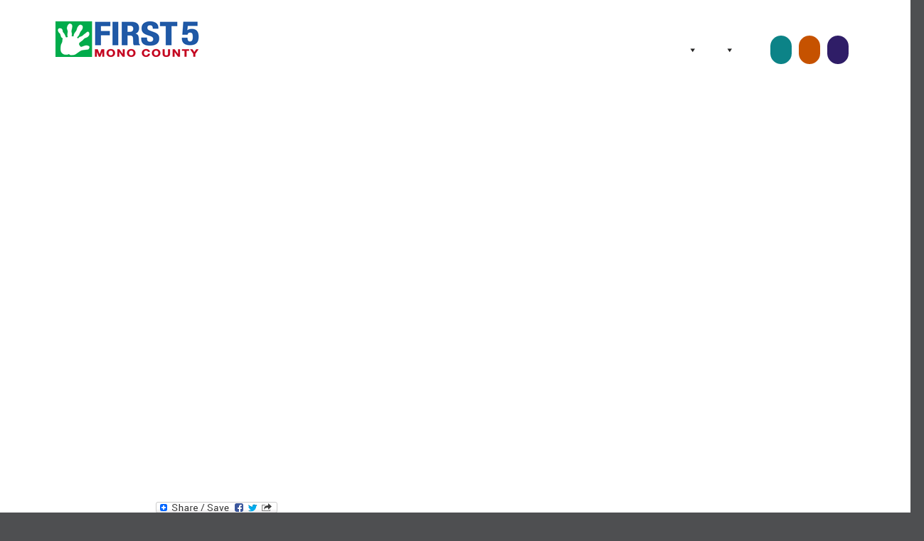

--- FILE ---
content_type: text/html; charset=UTF-8
request_url: https://www.first5mono.org/2014/09/new-crowley-peapod/
body_size: 61545
content:
<!doctype html>
<html lang="en-US">
<head>
	<meta charset="UTF-8">
<script type="text/javascript">
/* <![CDATA[ */
var gform;gform||(document.addEventListener("gform_main_scripts_loaded",function(){gform.scriptsLoaded=!0}),document.addEventListener("gform/theme/scripts_loaded",function(){gform.themeScriptsLoaded=!0}),window.addEventListener("DOMContentLoaded",function(){gform.domLoaded=!0}),gform={domLoaded:!1,scriptsLoaded:!1,themeScriptsLoaded:!1,isFormEditor:()=>"function"==typeof InitializeEditor,callIfLoaded:function(o){return!(!gform.domLoaded||!gform.scriptsLoaded||!gform.themeScriptsLoaded&&!gform.isFormEditor()||(gform.isFormEditor()&&console.warn("The use of gform.initializeOnLoaded() is deprecated in the form editor context and will be removed in Gravity Forms 3.1."),o(),0))},initializeOnLoaded:function(o){gform.callIfLoaded(o)||(document.addEventListener("gform_main_scripts_loaded",()=>{gform.scriptsLoaded=!0,gform.callIfLoaded(o)}),document.addEventListener("gform/theme/scripts_loaded",()=>{gform.themeScriptsLoaded=!0,gform.callIfLoaded(o)}),window.addEventListener("DOMContentLoaded",()=>{gform.domLoaded=!0,gform.callIfLoaded(o)}))},hooks:{action:{},filter:{}},addAction:function(o,r,e,t){gform.addHook("action",o,r,e,t)},addFilter:function(o,r,e,t){gform.addHook("filter",o,r,e,t)},doAction:function(o){gform.doHook("action",o,arguments)},applyFilters:function(o){return gform.doHook("filter",o,arguments)},removeAction:function(o,r){gform.removeHook("action",o,r)},removeFilter:function(o,r,e){gform.removeHook("filter",o,r,e)},addHook:function(o,r,e,t,n){null==gform.hooks[o][r]&&(gform.hooks[o][r]=[]);var d=gform.hooks[o][r];null==n&&(n=r+"_"+d.length),gform.hooks[o][r].push({tag:n,callable:e,priority:t=null==t?10:t})},doHook:function(r,o,e){var t;if(e=Array.prototype.slice.call(e,1),null!=gform.hooks[r][o]&&((o=gform.hooks[r][o]).sort(function(o,r){return o.priority-r.priority}),o.forEach(function(o){"function"!=typeof(t=o.callable)&&(t=window[t]),"action"==r?t.apply(null,e):e[0]=t.apply(null,e)})),"filter"==r)return e[0]},removeHook:function(o,r,t,n){var e;null!=gform.hooks[o][r]&&(e=(e=gform.hooks[o][r]).filter(function(o,r,e){return!!(null!=n&&n!=o.tag||null!=t&&t!=o.priority)}),gform.hooks[o][r]=e)}});
/* ]]> */
</script>

	<meta name="viewport" content="width=device-width, initial-scale=1">
	<link rel="shortcut icon" href="https://www.first5mono.org/favicon.ico">
	<link rel="profile" href="https://gmpg.org/xfn/11">

	<title>New Crowley Peapod &#8211; Mono County Kids</title>
<meta name='robots' content='max-image-preview:large' />
	<style>img:is([sizes="auto" i], [sizes^="auto," i]) { contain-intrinsic-size: 3000px 1500px }</style>
			<script>
			window.HTGA4 = {"debug":false,"cookie_notice_enabled":null,"cookie_notice_cookie_key":"htga4_","cookie_notice_duration_type":null,"cookie_notice_duration_value":null,"cookie_notice_overlay_enabled":null,"should_auto_consent":true,"one_year_seconds":31536000};
		</script>
		
            <script data-no-defer="1" data-ezscrex="false" data-cfasync="false" data-pagespeed-no-defer data-cookieconsent="ignore">
                var ctPublicFunctions = {"_ajax_nonce":"d39ec437a4","_rest_nonce":"de44a88a3e","_ajax_url":"\/wp-admin\/admin-ajax.php","_rest_url":"https:\/\/www.first5mono.org\/wp-json\/","data__cookies_type":"native","data__ajax_type":"admin_ajax","data__bot_detector_enabled":"0","data__frontend_data_log_enabled":1,"cookiePrefix":"","wprocket_detected":false,"host_url":"www.first5mono.org","text__ee_click_to_select":"Click to select the whole data","text__ee_original_email":"The complete one is","text__ee_got_it":"Got it","text__ee_blocked":"Blocked","text__ee_cannot_connect":"Cannot connect","text__ee_cannot_decode":"Can not decode email. Unknown reason","text__ee_email_decoder":"CleanTalk email decoder","text__ee_wait_for_decoding":"The magic is on the way!","text__ee_decoding_process":"Please wait a few seconds while we decode the contact data."}
            </script>
        
            <script data-no-defer="1" data-ezscrex="false" data-cfasync="false" data-pagespeed-no-defer data-cookieconsent="ignore">
                var ctPublic = {"_ajax_nonce":"d39ec437a4","settings__forms__check_internal":"0","settings__forms__check_external":"0","settings__forms__force_protection":"0","settings__forms__search_test":"1","settings__forms__wc_add_to_cart":"0","settings__data__bot_detector_enabled":"0","settings__sfw__anti_crawler":0,"blog_home":"https:\/\/www.first5mono.org\/","pixel__setting":"0","pixel__enabled":false,"pixel__url":null,"data__email_check_before_post":"1","data__email_check_exist_post":"0","data__cookies_type":"native","data__key_is_ok":true,"data__visible_fields_required":true,"wl_brandname":"Anti-Spam by CleanTalk","wl_brandname_short":"CleanTalk","ct_checkjs_key":1489413150,"emailEncoderPassKey":"0f54ca771594e134e48724c61803abe8","bot_detector_forms_excluded":"W10=","advancedCacheExists":false,"varnishCacheExists":false,"wc_ajax_add_to_cart":false}
            </script>
        <link rel='dns-prefetch' href='//static.addtoany.com' />
<link rel='dns-prefetch' href='//use.typekit.net' />
<link rel="alternate" type="application/rss+xml" title="Mono County Kids &raquo; Feed" href="https://www.first5mono.org/feed/" />
<link rel="alternate" type="application/rss+xml" title="Mono County Kids &raquo; Comments Feed" href="https://www.first5mono.org/comments/feed/" />
<link rel="alternate" type="application/rss+xml" title="Mono County Kids &raquo; New Crowley Peapod Comments Feed" href="https://www.first5mono.org/2014/09/new-crowley-peapod/feed/" />
<script type="text/javascript">
/* <![CDATA[ */
window._wpemojiSettings = {"baseUrl":"https:\/\/s.w.org\/images\/core\/emoji\/16.0.1\/72x72\/","ext":".png","svgUrl":"https:\/\/s.w.org\/images\/core\/emoji\/16.0.1\/svg\/","svgExt":".svg","source":{"concatemoji":"https:\/\/www.first5mono.org\/wp-includes\/js\/wp-emoji-release.min.js?ver=6.8.3"}};
/*! This file is auto-generated */
!function(s,n){var o,i,e;function c(e){try{var t={supportTests:e,timestamp:(new Date).valueOf()};sessionStorage.setItem(o,JSON.stringify(t))}catch(e){}}function p(e,t,n){e.clearRect(0,0,e.canvas.width,e.canvas.height),e.fillText(t,0,0);var t=new Uint32Array(e.getImageData(0,0,e.canvas.width,e.canvas.height).data),a=(e.clearRect(0,0,e.canvas.width,e.canvas.height),e.fillText(n,0,0),new Uint32Array(e.getImageData(0,0,e.canvas.width,e.canvas.height).data));return t.every(function(e,t){return e===a[t]})}function u(e,t){e.clearRect(0,0,e.canvas.width,e.canvas.height),e.fillText(t,0,0);for(var n=e.getImageData(16,16,1,1),a=0;a<n.data.length;a++)if(0!==n.data[a])return!1;return!0}function f(e,t,n,a){switch(t){case"flag":return n(e,"\ud83c\udff3\ufe0f\u200d\u26a7\ufe0f","\ud83c\udff3\ufe0f\u200b\u26a7\ufe0f")?!1:!n(e,"\ud83c\udde8\ud83c\uddf6","\ud83c\udde8\u200b\ud83c\uddf6")&&!n(e,"\ud83c\udff4\udb40\udc67\udb40\udc62\udb40\udc65\udb40\udc6e\udb40\udc67\udb40\udc7f","\ud83c\udff4\u200b\udb40\udc67\u200b\udb40\udc62\u200b\udb40\udc65\u200b\udb40\udc6e\u200b\udb40\udc67\u200b\udb40\udc7f");case"emoji":return!a(e,"\ud83e\udedf")}return!1}function g(e,t,n,a){var r="undefined"!=typeof WorkerGlobalScope&&self instanceof WorkerGlobalScope?new OffscreenCanvas(300,150):s.createElement("canvas"),o=r.getContext("2d",{willReadFrequently:!0}),i=(o.textBaseline="top",o.font="600 32px Arial",{});return e.forEach(function(e){i[e]=t(o,e,n,a)}),i}function t(e){var t=s.createElement("script");t.src=e,t.defer=!0,s.head.appendChild(t)}"undefined"!=typeof Promise&&(o="wpEmojiSettingsSupports",i=["flag","emoji"],n.supports={everything:!0,everythingExceptFlag:!0},e=new Promise(function(e){s.addEventListener("DOMContentLoaded",e,{once:!0})}),new Promise(function(t){var n=function(){try{var e=JSON.parse(sessionStorage.getItem(o));if("object"==typeof e&&"number"==typeof e.timestamp&&(new Date).valueOf()<e.timestamp+604800&&"object"==typeof e.supportTests)return e.supportTests}catch(e){}return null}();if(!n){if("undefined"!=typeof Worker&&"undefined"!=typeof OffscreenCanvas&&"undefined"!=typeof URL&&URL.createObjectURL&&"undefined"!=typeof Blob)try{var e="postMessage("+g.toString()+"("+[JSON.stringify(i),f.toString(),p.toString(),u.toString()].join(",")+"));",a=new Blob([e],{type:"text/javascript"}),r=new Worker(URL.createObjectURL(a),{name:"wpTestEmojiSupports"});return void(r.onmessage=function(e){c(n=e.data),r.terminate(),t(n)})}catch(e){}c(n=g(i,f,p,u))}t(n)}).then(function(e){for(var t in e)n.supports[t]=e[t],n.supports.everything=n.supports.everything&&n.supports[t],"flag"!==t&&(n.supports.everythingExceptFlag=n.supports.everythingExceptFlag&&n.supports[t]);n.supports.everythingExceptFlag=n.supports.everythingExceptFlag&&!n.supports.flag,n.DOMReady=!1,n.readyCallback=function(){n.DOMReady=!0}}).then(function(){return e}).then(function(){var e;n.supports.everything||(n.readyCallback(),(e=n.source||{}).concatemoji?t(e.concatemoji):e.wpemoji&&e.twemoji&&(t(e.twemoji),t(e.wpemoji)))}))}((window,document),window._wpemojiSettings);
/* ]]> */
</script>
<style id='wp-emoji-styles-inline-css' type='text/css'>

	img.wp-smiley, img.emoji {
		display: inline !important;
		border: none !important;
		box-shadow: none !important;
		height: 1em !important;
		width: 1em !important;
		margin: 0 0.07em !important;
		vertical-align: -0.1em !important;
		background: none !important;
		padding: 0 !important;
	}
</style>
<link rel='stylesheet' id='wp-block-library-css' href='https://www.first5mono.org/wp-includes/css/dist/block-library/style.min.css?ver=6.8.3' type='text/css' media='all' />
<style id='classic-theme-styles-inline-css' type='text/css'>
/*! This file is auto-generated */
.wp-block-button__link{color:#fff;background-color:#32373c;border-radius:9999px;box-shadow:none;text-decoration:none;padding:calc(.667em + 2px) calc(1.333em + 2px);font-size:1.125em}.wp-block-file__button{background:#32373c;color:#fff;text-decoration:none}
</style>
<link rel='stylesheet' id='fontawesome-free-css' href='https://www.first5mono.org/wp-content/plugins/getwid/vendors/fontawesome-free/css/all.min.css?ver=5.5.0' type='text/css' media='all' />
<link rel='stylesheet' id='slick-css' href='https://www.first5mono.org/wp-content/plugins/getwid/vendors/slick/slick/slick.min.css?ver=1.9.0' type='text/css' media='all' />
<link rel='stylesheet' id='slick-theme-css' href='https://www.first5mono.org/wp-content/plugins/getwid/vendors/slick/slick/slick-theme.min.css?ver=1.9.0' type='text/css' media='all' />
<link rel='stylesheet' id='mp-fancybox-css' href='https://www.first5mono.org/wp-content/plugins/getwid/vendors/mp-fancybox/jquery.fancybox.min.css?ver=3.5.7-mp.1' type='text/css' media='all' />
<link rel='stylesheet' id='getwid-blocks-css' href='https://www.first5mono.org/wp-content/plugins/getwid/assets/css/blocks.style.css?ver=2.1.3' type='text/css' media='all' />
<style id='getwid-blocks-inline-css' type='text/css'>
.wp-block-getwid-section .wp-block-getwid-section__wrapper .wp-block-getwid-section__inner-wrapper{max-width: 640px;}
</style>
<style id='global-styles-inline-css' type='text/css'>
:root{--wp--preset--aspect-ratio--square: 1;--wp--preset--aspect-ratio--4-3: 4/3;--wp--preset--aspect-ratio--3-4: 3/4;--wp--preset--aspect-ratio--3-2: 3/2;--wp--preset--aspect-ratio--2-3: 2/3;--wp--preset--aspect-ratio--16-9: 16/9;--wp--preset--aspect-ratio--9-16: 9/16;--wp--preset--color--black: #000000;--wp--preset--color--cyan-bluish-gray: #abb8c3;--wp--preset--color--white: #ffffff;--wp--preset--color--pale-pink: #f78da7;--wp--preset--color--vivid-red: #cf2e2e;--wp--preset--color--luminous-vivid-orange: #ff6900;--wp--preset--color--luminous-vivid-amber: #fcb900;--wp--preset--color--light-green-cyan: #7bdcb5;--wp--preset--color--vivid-green-cyan: #00d084;--wp--preset--color--pale-cyan-blue: #8ed1fc;--wp--preset--color--vivid-cyan-blue: #0693e3;--wp--preset--color--vivid-purple: #9b51e0;--wp--preset--color--mono-teal: #0A676A;--wp--preset--color--mono-orange: #c65200;--wp--preset--color--mono-purple: #2F1D67;--wp--preset--color--mono-red: #CB1738;--wp--preset--color--mono-blue: #1b4697;--wp--preset--gradient--vivid-cyan-blue-to-vivid-purple: linear-gradient(135deg,rgba(6,147,227,1) 0%,rgb(155,81,224) 100%);--wp--preset--gradient--light-green-cyan-to-vivid-green-cyan: linear-gradient(135deg,rgb(122,220,180) 0%,rgb(0,208,130) 100%);--wp--preset--gradient--luminous-vivid-amber-to-luminous-vivid-orange: linear-gradient(135deg,rgba(252,185,0,1) 0%,rgba(255,105,0,1) 100%);--wp--preset--gradient--luminous-vivid-orange-to-vivid-red: linear-gradient(135deg,rgba(255,105,0,1) 0%,rgb(207,46,46) 100%);--wp--preset--gradient--very-light-gray-to-cyan-bluish-gray: linear-gradient(135deg,rgb(238,238,238) 0%,rgb(169,184,195) 100%);--wp--preset--gradient--cool-to-warm-spectrum: linear-gradient(135deg,rgb(74,234,220) 0%,rgb(151,120,209) 20%,rgb(207,42,186) 40%,rgb(238,44,130) 60%,rgb(251,105,98) 80%,rgb(254,248,76) 100%);--wp--preset--gradient--blush-light-purple: linear-gradient(135deg,rgb(255,206,236) 0%,rgb(152,150,240) 100%);--wp--preset--gradient--blush-bordeaux: linear-gradient(135deg,rgb(254,205,165) 0%,rgb(254,45,45) 50%,rgb(107,0,62) 100%);--wp--preset--gradient--luminous-dusk: linear-gradient(135deg,rgb(255,203,112) 0%,rgb(199,81,192) 50%,rgb(65,88,208) 100%);--wp--preset--gradient--pale-ocean: linear-gradient(135deg,rgb(255,245,203) 0%,rgb(182,227,212) 50%,rgb(51,167,181) 100%);--wp--preset--gradient--electric-grass: linear-gradient(135deg,rgb(202,248,128) 0%,rgb(113,206,126) 100%);--wp--preset--gradient--midnight: linear-gradient(135deg,rgb(2,3,129) 0%,rgb(40,116,252) 100%);--wp--preset--font-size--small: 13px;--wp--preset--font-size--medium: 20px;--wp--preset--font-size--large: 36px;--wp--preset--font-size--x-large: 42px;--wp--preset--spacing--20: 0.44rem;--wp--preset--spacing--30: 0.67rem;--wp--preset--spacing--40: 1rem;--wp--preset--spacing--50: 1.5rem;--wp--preset--spacing--60: 2.25rem;--wp--preset--spacing--70: 3.38rem;--wp--preset--spacing--80: 5.06rem;--wp--preset--shadow--natural: 6px 6px 9px rgba(0, 0, 0, 0.2);--wp--preset--shadow--deep: 12px 12px 50px rgba(0, 0, 0, 0.4);--wp--preset--shadow--sharp: 6px 6px 0px rgba(0, 0, 0, 0.2);--wp--preset--shadow--outlined: 6px 6px 0px -3px rgba(255, 255, 255, 1), 6px 6px rgba(0, 0, 0, 1);--wp--preset--shadow--crisp: 6px 6px 0px rgba(0, 0, 0, 1);}:where(.is-layout-flex){gap: 0.5em;}:where(.is-layout-grid){gap: 0.5em;}body .is-layout-flex{display: flex;}.is-layout-flex{flex-wrap: wrap;align-items: center;}.is-layout-flex > :is(*, div){margin: 0;}body .is-layout-grid{display: grid;}.is-layout-grid > :is(*, div){margin: 0;}:where(.wp-block-columns.is-layout-flex){gap: 2em;}:where(.wp-block-columns.is-layout-grid){gap: 2em;}:where(.wp-block-post-template.is-layout-flex){gap: 1.25em;}:where(.wp-block-post-template.is-layout-grid){gap: 1.25em;}.has-black-color{color: var(--wp--preset--color--black) !important;}.has-cyan-bluish-gray-color{color: var(--wp--preset--color--cyan-bluish-gray) !important;}.has-white-color{color: var(--wp--preset--color--white) !important;}.has-pale-pink-color{color: var(--wp--preset--color--pale-pink) !important;}.has-vivid-red-color{color: var(--wp--preset--color--vivid-red) !important;}.has-luminous-vivid-orange-color{color: var(--wp--preset--color--luminous-vivid-orange) !important;}.has-luminous-vivid-amber-color{color: var(--wp--preset--color--luminous-vivid-amber) !important;}.has-light-green-cyan-color{color: var(--wp--preset--color--light-green-cyan) !important;}.has-vivid-green-cyan-color{color: var(--wp--preset--color--vivid-green-cyan) !important;}.has-pale-cyan-blue-color{color: var(--wp--preset--color--pale-cyan-blue) !important;}.has-vivid-cyan-blue-color{color: var(--wp--preset--color--vivid-cyan-blue) !important;}.has-vivid-purple-color{color: var(--wp--preset--color--vivid-purple) !important;}.has-black-background-color{background-color: var(--wp--preset--color--black) !important;}.has-cyan-bluish-gray-background-color{background-color: var(--wp--preset--color--cyan-bluish-gray) !important;}.has-white-background-color{background-color: var(--wp--preset--color--white) !important;}.has-pale-pink-background-color{background-color: var(--wp--preset--color--pale-pink) !important;}.has-vivid-red-background-color{background-color: var(--wp--preset--color--vivid-red) !important;}.has-luminous-vivid-orange-background-color{background-color: var(--wp--preset--color--luminous-vivid-orange) !important;}.has-luminous-vivid-amber-background-color{background-color: var(--wp--preset--color--luminous-vivid-amber) !important;}.has-light-green-cyan-background-color{background-color: var(--wp--preset--color--light-green-cyan) !important;}.has-vivid-green-cyan-background-color{background-color: var(--wp--preset--color--vivid-green-cyan) !important;}.has-pale-cyan-blue-background-color{background-color: var(--wp--preset--color--pale-cyan-blue) !important;}.has-vivid-cyan-blue-background-color{background-color: var(--wp--preset--color--vivid-cyan-blue) !important;}.has-vivid-purple-background-color{background-color: var(--wp--preset--color--vivid-purple) !important;}.has-black-border-color{border-color: var(--wp--preset--color--black) !important;}.has-cyan-bluish-gray-border-color{border-color: var(--wp--preset--color--cyan-bluish-gray) !important;}.has-white-border-color{border-color: var(--wp--preset--color--white) !important;}.has-pale-pink-border-color{border-color: var(--wp--preset--color--pale-pink) !important;}.has-vivid-red-border-color{border-color: var(--wp--preset--color--vivid-red) !important;}.has-luminous-vivid-orange-border-color{border-color: var(--wp--preset--color--luminous-vivid-orange) !important;}.has-luminous-vivid-amber-border-color{border-color: var(--wp--preset--color--luminous-vivid-amber) !important;}.has-light-green-cyan-border-color{border-color: var(--wp--preset--color--light-green-cyan) !important;}.has-vivid-green-cyan-border-color{border-color: var(--wp--preset--color--vivid-green-cyan) !important;}.has-pale-cyan-blue-border-color{border-color: var(--wp--preset--color--pale-cyan-blue) !important;}.has-vivid-cyan-blue-border-color{border-color: var(--wp--preset--color--vivid-cyan-blue) !important;}.has-vivid-purple-border-color{border-color: var(--wp--preset--color--vivid-purple) !important;}.has-vivid-cyan-blue-to-vivid-purple-gradient-background{background: var(--wp--preset--gradient--vivid-cyan-blue-to-vivid-purple) !important;}.has-light-green-cyan-to-vivid-green-cyan-gradient-background{background: var(--wp--preset--gradient--light-green-cyan-to-vivid-green-cyan) !important;}.has-luminous-vivid-amber-to-luminous-vivid-orange-gradient-background{background: var(--wp--preset--gradient--luminous-vivid-amber-to-luminous-vivid-orange) !important;}.has-luminous-vivid-orange-to-vivid-red-gradient-background{background: var(--wp--preset--gradient--luminous-vivid-orange-to-vivid-red) !important;}.has-very-light-gray-to-cyan-bluish-gray-gradient-background{background: var(--wp--preset--gradient--very-light-gray-to-cyan-bluish-gray) !important;}.has-cool-to-warm-spectrum-gradient-background{background: var(--wp--preset--gradient--cool-to-warm-spectrum) !important;}.has-blush-light-purple-gradient-background{background: var(--wp--preset--gradient--blush-light-purple) !important;}.has-blush-bordeaux-gradient-background{background: var(--wp--preset--gradient--blush-bordeaux) !important;}.has-luminous-dusk-gradient-background{background: var(--wp--preset--gradient--luminous-dusk) !important;}.has-pale-ocean-gradient-background{background: var(--wp--preset--gradient--pale-ocean) !important;}.has-electric-grass-gradient-background{background: var(--wp--preset--gradient--electric-grass) !important;}.has-midnight-gradient-background{background: var(--wp--preset--gradient--midnight) !important;}.has-small-font-size{font-size: var(--wp--preset--font-size--small) !important;}.has-medium-font-size{font-size: var(--wp--preset--font-size--medium) !important;}.has-large-font-size{font-size: var(--wp--preset--font-size--large) !important;}.has-x-large-font-size{font-size: var(--wp--preset--font-size--x-large) !important;}
:where(.wp-block-post-template.is-layout-flex){gap: 1.25em;}:where(.wp-block-post-template.is-layout-grid){gap: 1.25em;}
:where(.wp-block-columns.is-layout-flex){gap: 2em;}:where(.wp-block-columns.is-layout-grid){gap: 2em;}
:root :where(.wp-block-pullquote){font-size: 1.5em;line-height: 1.6;}
</style>
<link rel='stylesheet' id='cleantalk-public-css-css' href='https://www.first5mono.org/wp-content/plugins/cleantalk-spam-protect/css/cleantalk-public.min.css?ver=6.71_1769087088' type='text/css' media='all' />
<link rel='stylesheet' id='cleantalk-email-decoder-css-css' href='https://www.first5mono.org/wp-content/plugins/cleantalk-spam-protect/css/cleantalk-email-decoder.min.css?ver=6.71_1769087088' type='text/css' media='all' />
<link rel='stylesheet' id='megamenu-css' href='https://www.first5mono.org/wp-content/uploads/maxmegamenu/style.css?ver=761bb6' type='text/css' media='all' />
<link rel='stylesheet' id='dashicons-css' href='https://www.first5mono.org/wp-includes/css/dashicons.min.css?ver=6.8.3' type='text/css' media='all' />
<link rel='stylesheet' id='wsdg-responsive-style-css' href='https://www.first5mono.org/wp-content/themes/wsdg_responsive/style.css?ver=1743705498' type='text/css' media='all' />
<link rel='stylesheet' id='wsdg_reponsive_fonts-css' href='https://use.typekit.net/ziw1msu.css?ver=6.8.3' type='text/css' media='all' />
<link rel='stylesheet' id='addtoany-css' href='https://www.first5mono.org/wp-content/plugins/add-to-any/addtoany.min.css?ver=1.16' type='text/css' media='all' />
<script type="text/javascript" src="https://www.first5mono.org/wp-includes/js/jquery/jquery.min.js?ver=3.7.1" id="jquery-core-js"></script>
<script type="text/javascript" src="https://www.first5mono.org/wp-includes/js/jquery/jquery-migrate.min.js?ver=3.4.1" id="jquery-migrate-js"></script>
<script type="text/javascript" id="addtoany-core-js-before">
/* <![CDATA[ */
window.a2a_config=window.a2a_config||{};a2a_config.callbacks=[];a2a_config.overlays=[];a2a_config.templates={};
/* ]]> */
</script>
<script type="text/javascript" defer src="https://static.addtoany.com/menu/page.js" id="addtoany-core-js"></script>
<script type="text/javascript" defer src="https://www.first5mono.org/wp-content/plugins/add-to-any/addtoany.min.js?ver=1.1" id="addtoany-jquery-js"></script>
<script type="text/javascript" src="https://www.first5mono.org/wp-content/plugins/cleantalk-spam-protect/js/apbct-public-bundle_gathering.min.js?ver=6.71_1769087088" id="apbct-public-bundle_gathering.min-js-js"></script>
<link rel="https://api.w.org/" href="https://www.first5mono.org/wp-json/" /><link rel="alternate" title="JSON" type="application/json" href="https://www.first5mono.org/wp-json/wp/v2/posts/4864" /><link rel="EditURI" type="application/rsd+xml" title="RSD" href="https://www.first5mono.org/xmlrpc.php?rsd" />
<meta name="generator" content="WordPress 6.8.3" />
<link rel="canonical" href="https://www.first5mono.org/2014/09/new-crowley-peapod/" />
<link rel='shortlink' href='https://www.first5mono.org/?p=4864' />
<link rel="alternate" title="oEmbed (JSON)" type="application/json+oembed" href="https://www.first5mono.org/wp-json/oembed/1.0/embed?url=https%3A%2F%2Fwww.first5mono.org%2F2014%2F09%2Fnew-crowley-peapod%2F" />
<link rel="alternate" title="oEmbed (XML)" type="text/xml+oembed" href="https://www.first5mono.org/wp-json/oembed/1.0/embed?url=https%3A%2F%2Fwww.first5mono.org%2F2014%2F09%2Fnew-crowley-peapod%2F&#038;format=xml" />
		<!-- Global site tag (gtag.js) - added by HT Easy Ga4 -->
		<script>
			window.dataLayer = window.dataLayer || [];
			function gtag() { dataLayer.push(arguments); }

			// Default: deny all tracking
			gtag('consent', 'default', {
				'ad_storage': 'denied',
				'analytics_storage': 'denied',
				'ad_user_data': 'denied',
				'ad_personalization': 'denied'
			});

			// Load gtag script early; update permissions after consent
			(function() {
				const script = document.createElement('script');
				script.async = true;
				script.src = `https://www.googletagmanager.com/gtag/js?id=G-CB2XCZ7C0N`;
				document.head.appendChild(script);
			})();

			gtag('js', new Date());
			gtag('config', 'G-CB2XCZ7C0N');
		</script>
	<link rel="pingback" href="https://www.first5mono.org/xmlrpc.php"><style type="text/css">/** Mega Menu CSS: fs **/</style>
</head>

<body class="wp-singular post-template-default single single-post postid-4864 single-format-standard wp-custom-logo wp-embed-responsive wp-theme-wsdg_responsive mega-menu-menu-1 no-sidebar">
	
<div id="page" class="site">
	
	<header id="masthead">
		
		<a class="skip-link screen-reader-text" href="#content">Skip to content</a>
	
		<div class="header-strip">
			<div class="site-header contain-center">
				
				<div class="site-branding">
					<a href="https://www.first5mono.org/" class="custom-logo-link" rel="home"><img width="202" height="50" src="https://www.first5mono.org/wp-content/uploads/2019/10/F5-Mono-County.png" class="custom-logo" alt="First 5 Mono County Logo" decoding="async" /></a>		
				</div><!-- .site-branding -->
				
				<div class="header-nav">
					<nav id="site-navigation" class="main-navigation">
						<div id="mega-menu-wrap-menu-1" class="mega-menu-wrap"><div class="mega-menu-toggle"><div class="mega-toggle-blocks-left"></div><div class="mega-toggle-blocks-center"><div class='mega-toggle-block mega-menu-toggle-animated-block mega-toggle-block-1' id='mega-toggle-block-1'><button aria-label="Toggle Menu" class="mega-toggle-animated mega-toggle-animated-slider" type="button" aria-expanded="false">
                  <span class="mega-toggle-animated-box">
                    <span class="mega-toggle-animated-inner"></span>
                  </span>
                </button></div></div><div class="mega-toggle-blocks-right"></div></div><ul id="mega-menu-menu-1" class="mega-menu max-mega-menu mega-menu-horizontal mega-no-js" data-event="hover_intent" data-effect="fade_up" data-effect-speed="200" data-effect-mobile="disabled" data-effect-speed-mobile="0" data-mobile-force-width="false" data-second-click="go" data-document-click="collapse" data-vertical-behaviour="standard" data-breakpoint="899" data-unbind="true" data-mobile-state="collapse_all" data-mobile-direction="vertical" data-hover-intent-timeout="300" data-hover-intent-interval="100"><li class="mega-menu-item mega-menu-item-type-post_type mega-menu-item-object-page mega-menu-item-has-children mega-align-bottom-left mega-menu-flyout mega-menu-item-9882" id="mega-menu-item-9882"><a class="mega-menu-link" href="https://www.first5mono.org/about/" aria-expanded="false" tabindex="0">About<span class="mega-indicator" aria-hidden="true"></span></a>
<ul class="mega-sub-menu">
<li class="mega-menu-item mega-menu-item-type-custom mega-menu-item-object-custom mega-menu-item-10607" id="mega-menu-item-10607"><a class="mega-menu-link" href="https://www.first5mono.org/about/#agendas">Meeting Agendas and Packet Inclusions</a></li><li class="mega-menu-item mega-menu-item-type-custom mega-menu-item-object-custom mega-menu-item-10608" id="mega-menu-item-10608"><a class="mega-menu-link" href="https://www.first5mono.org/about/#commission">First 5 Mono County Commission</a></li><li class="mega-menu-item mega-menu-item-type-custom mega-menu-item-object-custom mega-menu-item-10609" id="mega-menu-item-10609"><a class="mega-menu-link" href="https://www.first5mono.org/about/#staff">First 5 Mono County Staff</a></li><li class="mega-menu-item mega-menu-item-type-custom mega-menu-item-object-custom mega-menu-item-10610" id="mega-menu-item-10610"><a class="mega-menu-link" href="https://www.first5mono.org/about/#data">Data & Resources</a></li></ul>
</li><li class="mega-menu-item mega-menu-item-type-custom mega-menu-item-object-custom mega-menu-item-has-children mega-menu-megamenu mega-menu-grid mega-align-bottom-left mega-menu-grid mega-menu-item-9850" id="mega-menu-item-9850"><a class="mega-menu-link" href="#" aria-expanded="false" tabindex="0">Programs<span class="mega-indicator" aria-hidden="true"></span></a>
<ul class="mega-sub-menu" role='presentation'>
<li class="mega-menu-row" id="mega-menu-9850-0">
	<ul class="mega-sub-menu" style='--columns:12' role='presentation'>
<li class="mega-menu-column mega-menu-columns-4-of-12" style="--columns:12; --span:4" id="mega-menu-9850-0-0">
		<ul class="mega-sub-menu">
<li class="mega-menu-item mega-menu-item-type-widget widget_black_studio_tinymce mega-menu-item-black-studio-tinymce-4" id="mega-menu-item-black-studio-tinymce-4"><h4 class="mega-block-title">Home Visiting</h4><div class="textwidget"><p><img class="aligncenter wp-image-9982 size-full" src="https://www.first5mono.org/wp-content/uploads/2021/05/icon-home-visit.png" alt="Home Visiting Icon" width="100" height="70" /></p>
<p style="text-align: center;"><a href="https://www.first5mono.org/home-visiting/">Home Visiting</a></p>
</div></li>		</ul>
</li><li class="mega-menu-column mega-menu-columns-4-of-12" style="--columns:12; --span:4" id="mega-menu-9850-0-1">
		<ul class="mega-sub-menu">
<li class="mega-menu-item mega-menu-item-type-widget widget_black_studio_tinymce mega-menu-item-black-studio-tinymce-5" id="mega-menu-item-black-studio-tinymce-5"><h4 class="mega-block-title">Oral Health</h4><div class="textwidget"><p><img class="aligncenter size-full wp-image-9983" src="https://www.first5mono.org/wp-content/uploads/2021/05/icon-oral-health.png" alt="Oral Health Icon" width="100" height="70" /></p>
<p style="text-align: center;"><a href="https://www.first5mono.org/oral-health/">Oral Health</a></p>
</div></li>		</ul>
</li><li class="mega-menu-column mega-menu-columns-4-of-12" style="--columns:12; --span:4" id="mega-menu-9850-0-2">
		<ul class="mega-sub-menu">
<li class="mega-menu-item mega-menu-item-type-widget widget_black_studio_tinymce mega-menu-item-black-studio-tinymce-6" id="mega-menu-item-black-studio-tinymce-6"><h4 class="mega-block-title">Childcare Quality</h4><div class="textwidget"><p><img class="aligncenter size-full wp-image-9984" src="https://www.first5mono.org/wp-content/uploads/2021/05/icon-childcare.png" alt="Childcare Quality Icon" width="100" height="70" /></p>
<p style="text-align: center;"><a href="https://www.first5mono.org/childcare-quality/">Childcare Quality</a></p>
</div></li>		</ul>
</li>	</ul>
</li><li class="mega-menu-row" id="mega-menu-9850-1">
	<ul class="mega-sub-menu" style='--columns:12' role='presentation'>
<li class="mega-menu-column mega-menu-columns-4-of-12" style="--columns:12; --span:4" id="mega-menu-9850-1-0">
		<ul class="mega-sub-menu">
<li class="mega-menu-item mega-menu-item-type-widget widget_black_studio_tinymce mega-menu-item-black-studio-tinymce-7" id="mega-menu-item-black-studio-tinymce-7"><h4 class="mega-block-title">School Readiness</h4><div class="textwidget"><p><img class="aligncenter size-full wp-image-9985" src="https://www.first5mono.org/wp-content/uploads/2021/05/icon-school-readiness.png" alt="School Readiness Icon" width="100" height="70" /></p>
<p style="text-align: center;"><a href="https://www.first5mono.org/school-readiness/">School Readiness</a></p>
</div></li>		</ul>
</li><li class="mega-menu-column mega-menu-columns-4-of-12" style="--columns:12; --span:4" id="mega-menu-9850-1-1">
		<ul class="mega-sub-menu">
<li class="mega-menu-item mega-menu-item-type-widget widget_black_studio_tinymce mega-menu-item-black-studio-tinymce-8" id="mega-menu-item-black-studio-tinymce-8"><h4 class="mega-block-title">Peapod Playgroups</h4><div class="textwidget"><p><img class="aligncenter size-full wp-image-9986" src="https://www.first5mono.org/wp-content/uploads/2021/05/icon-peapod.png" alt="Peapod Playgroups Icon" width="100" height="70" /></p>
<p style="text-align: center;"><a href="https://www.first5mono.org/peapod-program/">Peapod Playgroups</a></p>
</div></li>		</ul>
</li><li class="mega-menu-column mega-menu-columns-4-of-12" style="--columns:12; --span:4" id="mega-menu-9850-1-2">
		<ul class="mega-sub-menu">
<li class="mega-menu-item mega-menu-item-type-widget widget_black_studio_tinymce mega-menu-item-black-studio-tinymce-9" id="mega-menu-item-black-studio-tinymce-9"><h4 class="mega-block-title">Raising a Reader</h4><div class="textwidget"><p><img class="aligncenter size-full wp-image-9987" src="https://www.first5mono.org/wp-content/uploads/2021/05/icon-raise-a-reader.png" alt="Raising a Reader Icon" width="100" height="70" /></p>
<p style="text-align: center;"><a href="https://www.first5mono.org/story-hour-and-more/">Raising a Reader</a></p>
</div></li>		</ul>
</li>	</ul>
</li></ul>
</li><li class="mega-menu-item mega-menu-item-type-post_type mega-menu-item-object-page mega-align-bottom-left mega-menu-flyout mega-menu-item-9858" id="mega-menu-item-9858"><a class="mega-menu-link" href="https://www.first5mono.org/resources/" tabindex="0">Resources</a></li><li class="mega-button mega-teal mega-menu-item mega-menu-item-type-post_type mega-menu-item-object-page mega-align-bottom-left mega-menu-flyout mega-menu-item-9863 button teal" id="mega-menu-item-9863"><a class="mega-menu-link" href="https://www.first5mono.org/find-childcare/" tabindex="0">Childcare</a></li><li class="mega-button mega-menu-item mega-menu-item-type-post_type mega-menu-item-object-page mega-align-bottom-left mega-menu-flyout mega-menu-item-9860 button" id="mega-menu-item-9860"><a class="mega-menu-link" href="https://www.first5mono.org/sign-up-for-home-visiting/" tabindex="0">Home Visits</a></li><li class="mega-button mega-purple mega-menu-item mega-menu-item-type-post_type mega-menu-item-object-page mega-align-bottom-left mega-menu-flyout mega-menu-item-11373 button purple" id="mega-menu-item-11373"><a class="mega-menu-link" href="https://www.first5mono.org/developmental-screenings/" tabindex="0">Screenings</a></li></ul></div>					</nav><!-- #site-navigation -->
				</div><!-- .header-nav -->
								
			</div><!-- .site-header -->
		</div><!-- .header-strip -->
		
		<!-- image header -->
			
	</header><div class="content-strip">		
	<div id="content" class="site-content contain-center">

		<div id="primary" class="content-area">
			<main id="main" class="site-main">
	
			
<article id="post-4864" class="post-4864 post type-post status-publish format-standard hentry category-uncategorized">
	<header class="entry-header">
		<h1 class="entry-title">New Crowley Peapod</h1>			<div class="entry-meta">
				<span class="posted-on">Posted on <a href="https://www.first5mono.org/2014/09/new-crowley-peapod/" rel="bookmark"><time class="entry-date published" datetime="2014-09-12T11:32:52-07:00">September 12, 2014</time><time class="updated" datetime="2014-09-24T10:00:20-07:00">September 24, 2014</time></a></span><span class="byline"> by <span class="author vcard"><a class="url fn n" href="https://www.first5mono.org/author/first5mono/">first5mono</a></span></span>			</div><!-- .entry-meta -->
			</header><!-- .entry-header -->

	
	<div class="entry-content">
		<p><span style="color: #993300;"><strong>Join the new Crowley Lake Peapod Playgroup! Connect with parents and children in your area. All Mono County expecting parents and families with children birth to six are invited to participate.</strong></span><br />
Fridays, 10 &#8211; 11 a.m.<br />
September 26th; October 3rd, 17th, and 24th; November 7th, 14th, and 21st; December 5th, 12th, and 19th<br />
Crowley Lake Community Center, 458 South Landing Road<br />
<a href="https://www.first5mono.org/wp-content/uploads/2014/09/Peapod-Community-Flyer-Crowley-Lake-Fall-2014.pdf" target="_blank">download the flyer</a></p>
<p><span style="color: #993300;"><strong>Únase el nuevo Grupo en Crowley Lake de Juego Peapod! Conéctate con padres y niños en su área. Todo el Condado de Mono esperar que los padres y las familias con niños de cero a seis están invitados a participar.</strong></span><br />
los martes, 10 &#8211; 11 por la mañana<br />
el 26 de septiembre; el 3, 17, y 24 de octubre; el 7, 14, y 21 de noviember; y el 5, 12, y 19 de diciembre<br />
El Centro de Comunidad en Crowley Lake, 458 Calle South Landing<br />
<a href="https://www.first5mono.org/wp-content/uploads/2014/09/Peapod-Community-Flyer-Crowley-Lake-Fall-2014.pdf" target="_blank">descargar el folleto</a></p>
<div class="addtoany_share_save_container addtoany_content addtoany_content_bottom"><div class="a2a_kit a2a_kit_size_32 addtoany_list" data-a2a-url="https://www.first5mono.org/2014/09/new-crowley-peapod/" data-a2a-title="New Crowley Peapod"><a class="a2a_dd addtoany_share_save addtoany_share" href="https://www.addtoany.com/share"><img src="https://static.addtoany.com/buttons/share_save_171_16.png" alt="Share"></a></div></div>	</div><!-- .entry-content -->

	<footer class="entry-footer">
		<span class="cat-links">Posted in <a href="https://www.first5mono.org/category/uncategorized/" rel="category tag">Uncategorized</a></span>	</footer><!-- .entry-footer -->
</article><!-- #post-4864 -->

<div id="comments" class="comments-area">

		<div id="respond" class="comment-respond">
		<h3 id="reply-title" class="comment-reply-title">Leave a Reply</h3><p class="must-log-in">You must be <a href="https://www.first5mono.org/wp-login.php?redirect_to=https%3A%2F%2Fwww.first5mono.org%2F2014%2F09%2Fnew-crowley-peapod%2F">logged in</a> to post a comment.</p>	</div><!-- #respond -->
	
</div><!-- #comments -->
	
			</main><!-- #main -->
		</div><!-- #primary -->

	</div><!-- #content -->	
</div><!-- .content-strip -->


	<div class="footer-strip">		
	
		
<aside class="widget-area footer-bar contain-center" aria-label="footer-info">
	<section id="black-studio-tinymce-2" class="widget widget_black_studio_tinymce"><h2 class="widget-title">Contact Us</h2><div class="textwidget"><p>First 5 Mono County<br />
960 Forest Trail Road<br />
PO Box 130<br />
Mammoth Lakes, CA 93546</p>
<p>Ph: 760-924-7626<br />
Fax: 760-269-8529</p>
<p><a href="https://www.first5mono.org/contact-us/">Office Hours</a></p>
<p><a href="https://www.facebook.com/pages/First-5-Mono/181666501879400" target="_blank" rel="noopener"><img class="alignleft wp-image-9935 size-full" src="https://www.first5mono.org/wp-content/uploads/2021/04/icon-facebook.png" alt="facebook icon" width="14" height="28" /></a> <a href="https://twitter.com/monofirst5" target="_blank" rel="noopener"><img class="alignleft wp-image-9934 size-full" src="https://www.first5mono.org/wp-content/uploads/2021/04/icon-twitter.png" alt="twitter icon" width="34" height="28" /></a></p>
</div></section><section id="gform_widget-3" class="widget gform_widget"><h2 class="widget-title">Sign Up for News</h2><script type="text/javascript" src="https://www.first5mono.org/wp-includes/js/dist/dom-ready.min.js?ver=f77871ff7694fffea381" id="wp-dom-ready-js"></script>
<script type="text/javascript" src="https://www.first5mono.org/wp-includes/js/dist/hooks.min.js?ver=4d63a3d491d11ffd8ac6" id="wp-hooks-js"></script>
<script type="text/javascript" src="https://www.first5mono.org/wp-includes/js/dist/i18n.min.js?ver=5e580eb46a90c2b997e6" id="wp-i18n-js"></script>
<script type="text/javascript" id="wp-i18n-js-after">
/* <![CDATA[ */
wp.i18n.setLocaleData( { 'text direction\u0004ltr': [ 'ltr' ] } );
/* ]]> */
</script>
<script type="text/javascript" src="https://www.first5mono.org/wp-includes/js/dist/a11y.min.js?ver=3156534cc54473497e14" id="wp-a11y-js"></script>
<script type="text/javascript" defer='defer' src="https://www.first5mono.org/wp-content/plugins/gravityforms/js/jquery.json.min.js?ver=2.9.25" id="gform_json-js"></script>
<script type="text/javascript" id="gform_gravityforms-js-extra">
/* <![CDATA[ */
var gform_i18n = {"datepicker":{"days":{"monday":"Mo","tuesday":"Tu","wednesday":"We","thursday":"Th","friday":"Fr","saturday":"Sa","sunday":"Su"},"months":{"january":"January","february":"February","march":"March","april":"April","may":"May","june":"June","july":"July","august":"August","september":"September","october":"October","november":"November","december":"December"},"firstDay":1,"iconText":"Select date"}};
var gf_legacy_multi = [];
var gform_gravityforms = {"strings":{"invalid_file_extension":"This type of file is not allowed. Must be one of the following:","delete_file":"Delete this file","in_progress":"in progress","file_exceeds_limit":"File exceeds size limit","illegal_extension":"This type of file is not allowed.","max_reached":"Maximum number of files reached","unknown_error":"There was a problem while saving the file on the server","currently_uploading":"Please wait for the uploading to complete","cancel":"Cancel","cancel_upload":"Cancel this upload","cancelled":"Cancelled","error":"Error","message":"Message"},"vars":{"images_url":"https:\/\/www.first5mono.org\/wp-content\/plugins\/gravityforms\/images"}};
var gf_global = {"gf_currency_config":{"name":"U.S. Dollar","symbol_left":"$","symbol_right":"","symbol_padding":"","thousand_separator":",","decimal_separator":".","decimals":2,"code":"USD"},"base_url":"https:\/\/www.first5mono.org\/wp-content\/plugins\/gravityforms","number_formats":[],"spinnerUrl":"https:\/\/www.first5mono.org\/wp-content\/plugins\/gravityforms\/images\/spinner.svg","version_hash":"a5d773cffe791b7b68c478590236c0d6","strings":{"newRowAdded":"New row added.","rowRemoved":"Row removed","formSaved":"The form has been saved.  The content contains the link to return and complete the form."}};
/* ]]> */
</script>
<script type="text/javascript" defer='defer' src="https://www.first5mono.org/wp-content/plugins/gravityforms/js/gravityforms.min.js?ver=2.9.25" id="gform_gravityforms-js"></script>

                <div class='gf_browser_chrome gform_wrapper gravity-theme gform-theme--no-framework' data-form-theme='gravity-theme' data-form-index='0' id='gform_wrapper_6' >
                        <div class='gform_heading'>
                            <p class='gform_description'>Stay up-to-date on Peapod Playgroups, local events/happenings, news and activities and tips for kids and parents!</p>
                        </div><form method='post' enctype='multipart/form-data'  id='gform_6'  action='/2014/09/new-crowley-peapod/' data-formid='6' novalidate>
                        <div class='gform-body gform_body'><div id='gform_fields_6' class='gform_fields top_label form_sublabel_below description_below validation_below'><div id="field_6_1" class="gfield gfield--type-text field_sublabel_below gfield--no-description field_description_below field_validation_below gfield_visibility_visible"  ><label class='gfield_label gform-field-label' for='input_6_1'>First Name</label><div class='ginput_container ginput_container_text'><input name='input_1' id='input_6_1' type='text' value='' class='large'      aria-invalid="false"   /></div></div><div id="field_6_2" class="gfield gfield--type-text field_sublabel_below gfield--no-description field_description_below field_validation_below gfield_visibility_visible"  ><label class='gfield_label gform-field-label' for='input_6_2'>Last Name</label><div class='ginput_container ginput_container_text'><input name='input_2' id='input_6_2' type='text' value='' class='large'      aria-invalid="false"   /></div></div><div id="field_6_3" class="gfield gfield--type-email field_sublabel_below gfield--no-description field_description_below field_validation_below gfield_visibility_visible"  ><label class='gfield_label gform-field-label' for='input_6_3'>Email Address</label><div class='ginput_container ginput_container_email'>
                            <input name='input_3' id='input_6_3' type='email' value='' class='large'     aria-invalid="false"  />
                        </div></div></div></div>
        <div class='gform-footer gform_footer top_label'> <input type='submit' id='gform_submit_button_6' class='gform_button button' onclick='gform.submission.handleButtonClick(this);' data-submission-type='submit' value='Subscribe'  /> 
            <input type='hidden' class='gform_hidden' name='gform_submission_method' data-js='gform_submission_method_6' value='postback' />
            <input type='hidden' class='gform_hidden' name='gform_theme' data-js='gform_theme_6' id='gform_theme_6' value='gravity-theme' />
            <input type='hidden' class='gform_hidden' name='gform_style_settings' data-js='gform_style_settings_6' id='gform_style_settings_6' value='' />
            <input type='hidden' class='gform_hidden' name='is_submit_6' value='1' />
            <input type='hidden' class='gform_hidden' name='gform_submit' value='6' />
            
            <input type='hidden' class='gform_hidden' name='gform_unique_id' value='' />
            <input type='hidden' class='gform_hidden' name='state_6' value='WyJbXSIsIjMxODYyNjMyOWMwZDc4NDEwOTAyNzMzZGRmY2QwMzZlIl0=' />
            <input type='hidden' autocomplete='off' class='gform_hidden' name='gform_target_page_number_6' id='gform_target_page_number_6' value='0' />
            <input type='hidden' autocomplete='off' class='gform_hidden' name='gform_source_page_number_6' id='gform_source_page_number_6' value='1' />
            <input type='hidden' name='gform_field_values' value='' />
            
        </div>
                        <input
                    class="apbct_special_field apbct_email_id__gravity_form"
                    name="apbct__email_id__gravity_form"
                    aria-label="apbct__label_id__gravity_form"
                    type="text" size="30" maxlength="200" autocomplete="off"
                    value=""
                /></form>
                        </div><script type="text/javascript">
/* <![CDATA[ */
 gform.initializeOnLoaded( function() {gformInitSpinner( 6, 'https://www.first5mono.org/wp-content/plugins/gravityforms/images/spinner.svg', true );jQuery('#gform_ajax_frame_6').on('load',function(){var contents = jQuery(this).contents().find('*').html();var is_postback = contents.indexOf('GF_AJAX_POSTBACK') >= 0;if(!is_postback){return;}var form_content = jQuery(this).contents().find('#gform_wrapper_6');var is_confirmation = jQuery(this).contents().find('#gform_confirmation_wrapper_6').length > 0;var is_redirect = contents.indexOf('gformRedirect(){') >= 0;var is_form = form_content.length > 0 && ! is_redirect && ! is_confirmation;var mt = parseInt(jQuery('html').css('margin-top'), 10) + parseInt(jQuery('body').css('margin-top'), 10) + 100;if(is_form){jQuery('#gform_wrapper_6').html(form_content.html());if(form_content.hasClass('gform_validation_error')){jQuery('#gform_wrapper_6').addClass('gform_validation_error');} else {jQuery('#gform_wrapper_6').removeClass('gform_validation_error');}setTimeout( function() { /* delay the scroll by 50 milliseconds to fix a bug in chrome */  }, 50 );if(window['gformInitDatepicker']) {gformInitDatepicker();}if(window['gformInitPriceFields']) {gformInitPriceFields();}var current_page = jQuery('#gform_source_page_number_6').val();gformInitSpinner( 6, 'https://www.first5mono.org/wp-content/plugins/gravityforms/images/spinner.svg', true );jQuery(document).trigger('gform_page_loaded', [6, current_page]);window['gf_submitting_6'] = false;}else if(!is_redirect){var confirmation_content = jQuery(this).contents().find('.GF_AJAX_POSTBACK').html();if(!confirmation_content){confirmation_content = contents;}jQuery('#gform_wrapper_6').replaceWith(confirmation_content);jQuery(document).trigger('gform_confirmation_loaded', [6]);window['gf_submitting_6'] = false;wp.a11y.speak(jQuery('#gform_confirmation_message_6').text());}else{jQuery('#gform_6').append(contents);if(window['gformRedirect']) {gformRedirect();}}jQuery(document).trigger("gform_pre_post_render", [{ formId: "6", currentPage: "current_page", abort: function() { this.preventDefault(); } }]);        if (event && event.defaultPrevented) {                return;        }        const gformWrapperDiv = document.getElementById( "gform_wrapper_6" );        if ( gformWrapperDiv ) {            const visibilitySpan = document.createElement( "span" );            visibilitySpan.id = "gform_visibility_test_6";            gformWrapperDiv.insertAdjacentElement( "afterend", visibilitySpan );        }        const visibilityTestDiv = document.getElementById( "gform_visibility_test_6" );        let postRenderFired = false;        function triggerPostRender() {            if ( postRenderFired ) {                return;            }            postRenderFired = true;            gform.core.triggerPostRenderEvents( 6, current_page );            if ( visibilityTestDiv ) {                visibilityTestDiv.parentNode.removeChild( visibilityTestDiv );            }        }        function debounce( func, wait, immediate ) {            var timeout;            return function() {                var context = this, args = arguments;                var later = function() {                    timeout = null;                    if ( !immediate ) func.apply( context, args );                };                var callNow = immediate && !timeout;                clearTimeout( timeout );                timeout = setTimeout( later, wait );                if ( callNow ) func.apply( context, args );            };        }        const debouncedTriggerPostRender = debounce( function() {            triggerPostRender();        }, 200 );        if ( visibilityTestDiv && visibilityTestDiv.offsetParent === null ) {            const observer = new MutationObserver( ( mutations ) => {                mutations.forEach( ( mutation ) => {                    if ( mutation.type === 'attributes' && visibilityTestDiv.offsetParent !== null ) {                        debouncedTriggerPostRender();                        observer.disconnect();                    }                });            });            observer.observe( document.body, {                attributes: true,                childList: false,                subtree: true,                attributeFilter: [ 'style', 'class' ],            });        } else {            triggerPostRender();        }    } );} ); 
/* ]]> */
</script>
</section><section id="facebook_page_plugin_widget-2" class="widget widget_facebook_page_plugin_widget"><h2 class="widget-title">Follow Us On Facebook</h2><div class="cameronjonesweb_facebook_page_plugin" data-version="1.9.2" data-implementation="widget" id="5SyMQUtlS8Y6YVU" data-method="sdk"><div id="fb-root"></div><script async defer crossorigin="anonymous" src="https://connect.facebook.net/en_US/sdk.js#xfbml=1&version=v23.0"></script><div class="fb-page" data-href="https://facebook.com/First-5-Mono-181666501879400/"  data-width="340" data-max-width="340" data-height="350" data-hide-cover="false" data-show-facepile="false" data-tabs="timeline" data-hide-cta="false" data-small-header="false" data-adapt-container-width="true"><div class="fb-xfbml-parse-ignore"></div></div></div></section></aside><!-- #secondary -->	
		
<aside class="widget-area copyright contain-center" aria-label="copyright info">
	<section id="black-studio-tinymce-3" class="widget widget_black_studio_tinymce"><div class="textwidget"><p>© 2026 First 5 Mono County | Designed by <a href="https://winterstreetdesign.com" target="_blank" rel="noopener">Winter Street Design Group</a> | <a href="https://www.first5mono.org/wp-admin/">Admin </a></p>
</div></section></aside><!-- #secondary -->			
	</div><!-- .footer-strip -->
	
</div><!-- #page -->

<script>				
                    document.addEventListener('DOMContentLoaded', function () {
                        setTimeout(function(){
                            if( document.querySelectorAll('[name^=ct_checkjs]').length > 0 ) {
                                if (typeof apbct_public_sendAJAX === 'function' && typeof apbct_js_keys__set_input_value === 'function') {
                                    apbct_public_sendAJAX(	
                                    { action: 'apbct_js_keys__get' },	
                                    { callback: apbct_js_keys__set_input_value })
                                }
                            }
                        },0)					    
                    })				
                </script><script type="speculationrules">
{"prefetch":[{"source":"document","where":{"and":[{"href_matches":"\/*"},{"not":{"href_matches":["\/wp-*.php","\/wp-admin\/*","\/wp-content\/uploads\/*","\/wp-content\/*","\/wp-content\/plugins\/*","\/wp-content\/themes\/wsdg_responsive\/*","\/*\\?(.+)"]}},{"not":{"selector_matches":"a[rel~=\"nofollow\"]"}},{"not":{"selector_matches":".no-prefetch, .no-prefetch a"}}]},"eagerness":"conservative"}]}
</script>
<div class="gtranslate_wrapper" id="gt-wrapper-52967599"></div>		<script>
			const DEBUG = window.HTGA4 && window.HTGA4.debug;
			
			window.htga4_update_consent = function(consent) {
				gtag('consent', 'update', {
					'ad_storage': consent === 'yes' ? 'granted' : 'denied',
					'analytics_storage': consent === 'yes' ? 'granted' : 'denied',
					'ad_user_data': consent === 'yes' ? 'granted' : 'denied',
					'ad_personalization': consent === 'yes' ? 'granted' : 'denied'
				});
				
				// Dispatch custom event for consent changes
				if (consent === 'yes') {
					window.dispatchEvent(new CustomEvent('htga4_consent_granted'));
				}
			};

			// Helper function to get cookie value
			function getCookie(name) {
				const value = `; ${document.cookie}`;
				const parts = value.split(`; ${name}=`);
				if (parts.length === 2) return parts.pop().split(';').shift();
				return null;
			}

			function log(...args) {
				if (DEBUG) console.log(...args);
			}

			function initConsentFlow() {
				log("Starting consent flow");

				// Check if HTGA4 config is available
				if (typeof window.HTGA4 === 'undefined') {
					log("HTGA4 config not available");
					return;
				}

				// If user should get automatic consent (notice disabled or non-EU user with EU-only setting)
				if (window.HTGA4.should_auto_consent) {
					log("Auto consent granted → always track");
					if (typeof window.htga4_update_consent === 'function') {
						window.htga4_update_consent('yes');
					}
					return;
				}

				// Check if user has already given consent
				const storedConsent = getCookie(window.HTGA4.cookie_notice_cookie_key);
				if (storedConsent === 'yes' || storedConsent === 'no') {
					log("Using stored consent:", storedConsent);
					if (typeof window.htga4_update_consent === 'function') {
						window.htga4_update_consent(storedConsent);
					}
				} else {
					log("No stored consent found");
					// Cookie notice will handle showing the consent request
					// PHP side determines if notice should be shown based on region/settings
				}
			}

			initConsentFlow();
		</script>
		<link rel='stylesheet' id='gform_basic-css' href='https://www.first5mono.org/wp-content/plugins/gravityforms/assets/css/dist/basic.min.css?ver=2.9.25' type='text/css' media='all' />
<link rel='stylesheet' id='gform_theme_components-css' href='https://www.first5mono.org/wp-content/plugins/gravityforms/assets/css/dist/theme-components.min.css?ver=2.9.25' type='text/css' media='all' />
<link rel='stylesheet' id='gform_theme-css' href='https://www.first5mono.org/wp-content/plugins/gravityforms/assets/css/dist/theme.min.css?ver=2.9.25' type='text/css' media='all' />
<script type="text/javascript" id="getwid-blocks-frontend-js-js-extra">
/* <![CDATA[ */
var Getwid = {"settings":[],"ajax_url":"https:\/\/www.first5mono.org\/wp-admin\/admin-ajax.php","isRTL":"","nonces":{"contact_form":"a7aa727ab5"}};
/* ]]> */
</script>
<script type="text/javascript" src="https://www.first5mono.org/wp-content/plugins/getwid/assets/js/frontend.blocks.js?ver=2.1.3" id="getwid-blocks-frontend-js-js"></script>
<script type="text/javascript" src="https://www.first5mono.org/wp-content/themes/wsdg_responsive/js/navigation.js?ver=20151215" id="wsdg_responsive-navigation-js"></script>
<script type="text/javascript" src="https://www.first5mono.org/wp-content/themes/wsdg_responsive/js/skip-link-focus-fix.js?ver=20151215" id="wsdg_responsive-skip-link-focus-fix-js"></script>
<script type="text/javascript" src="https://www.first5mono.org/wp-includes/js/hoverIntent.min.js?ver=1.10.2" id="hoverIntent-js"></script>
<script type="text/javascript" src="https://www.first5mono.org/wp-content/plugins/megamenu/js/maxmegamenu.js?ver=3.7" id="megamenu-js"></script>
<script type="text/javascript" defer='defer' src="https://www.first5mono.org/wp-content/plugins/gravityforms/assets/js/dist/utils.min.js?ver=48a3755090e76a154853db28fc254681" id="gform_gravityforms_utils-js"></script>
<script type="text/javascript" defer='defer' src="https://www.first5mono.org/wp-content/plugins/gravityforms/assets/js/dist/vendor-theme.min.js?ver=4f8b3915c1c1e1a6800825abd64b03cb" id="gform_gravityforms_theme_vendors-js"></script>
<script type="text/javascript" id="gform_gravityforms_theme-js-extra">
/* <![CDATA[ */
var gform_theme_config = {"common":{"form":{"honeypot":{"version_hash":"a5d773cffe791b7b68c478590236c0d6"},"ajax":{"ajaxurl":"https:\/\/www.first5mono.org\/wp-admin\/admin-ajax.php","ajax_submission_nonce":"63129ab9aa","i18n":{"step_announcement":"Step %1$s of %2$s, %3$s","unknown_error":"There was an unknown error processing your request. Please try again."}}}},"hmr_dev":"","public_path":"https:\/\/www.first5mono.org\/wp-content\/plugins\/gravityforms\/assets\/js\/dist\/","config_nonce":"a55fc5f5a9"};
/* ]]> */
</script>
<script type="text/javascript" defer='defer' src="https://www.first5mono.org/wp-content/plugins/gravityforms/assets/js/dist/scripts-theme.min.js?ver=244d9e312b90e462b62b2d9b9d415753" id="gform_gravityforms_theme-js"></script>
<script type="text/javascript" src="https://www.first5mono.org/wp-content/plugins/facebook-page-feed-graph-api/js/responsive.min.js?ver=1.9.2" id="facebook-page-plugin-responsive-script-js"></script>
<script type="text/javascript" id="gt_widget_script_52967599-js-before">
/* <![CDATA[ */
window.gtranslateSettings = /* document.write */ window.gtranslateSettings || {};window.gtranslateSettings['52967599'] = {"default_language":"en","languages":["en","es"],"url_structure":"sub_directory","wrapper_selector":"#gt-wrapper-52967599","horizontal_position":"right","vertical_position":"top","flags_location":"\/wp-content\/plugins\/gtranslate\/flags\/"};
/* ]]> */
</script><script src="https://www.first5mono.org/wp-content/plugins/gtranslate/js/ln.js?ver=6.8.3" data-no-optimize="1" data-no-minify="1" data-gt-orig-url="/2014/09/new-crowley-peapod/" data-gt-orig-domain="www.first5mono.org" data-gt-widget-id="52967599" defer></script><script type="text/javascript">
/* <![CDATA[ */
 gform.initializeOnLoaded( function() { jQuery(document).on('gform_post_render', function(event, formId, currentPage){if(formId == 6) {} } );jQuery(document).on('gform_post_conditional_logic', function(event, formId, fields, isInit){} ) } ); 
/* ]]> */
</script>
<script type="text/javascript">
/* <![CDATA[ */
 gform.initializeOnLoaded( function() {jQuery(document).trigger("gform_pre_post_render", [{ formId: "6", currentPage: "1", abort: function() { this.preventDefault(); } }]);        if (event && event.defaultPrevented) {                return;        }        const gformWrapperDiv = document.getElementById( "gform_wrapper_6" );        if ( gformWrapperDiv ) {            const visibilitySpan = document.createElement( "span" );            visibilitySpan.id = "gform_visibility_test_6";            gformWrapperDiv.insertAdjacentElement( "afterend", visibilitySpan );        }        const visibilityTestDiv = document.getElementById( "gform_visibility_test_6" );        let postRenderFired = false;        function triggerPostRender() {            if ( postRenderFired ) {                return;            }            postRenderFired = true;            gform.core.triggerPostRenderEvents( 6, 1 );            if ( visibilityTestDiv ) {                visibilityTestDiv.parentNode.removeChild( visibilityTestDiv );            }        }        function debounce( func, wait, immediate ) {            var timeout;            return function() {                var context = this, args = arguments;                var later = function() {                    timeout = null;                    if ( !immediate ) func.apply( context, args );                };                var callNow = immediate && !timeout;                clearTimeout( timeout );                timeout = setTimeout( later, wait );                if ( callNow ) func.apply( context, args );            };        }        const debouncedTriggerPostRender = debounce( function() {            triggerPostRender();        }, 200 );        if ( visibilityTestDiv && visibilityTestDiv.offsetParent === null ) {            const observer = new MutationObserver( ( mutations ) => {                mutations.forEach( ( mutation ) => {                    if ( mutation.type === 'attributes' && visibilityTestDiv.offsetParent !== null ) {                        debouncedTriggerPostRender();                        observer.disconnect();                    }                });            });            observer.observe( document.body, {                attributes: true,                childList: false,                subtree: true,                attributeFilter: [ 'style', 'class' ],            });        } else {            triggerPostRender();        }    } ); 
/* ]]> */
</script>

</body>
</html>

--- FILE ---
content_type: text/css;charset=utf-8
request_url: https://use.typekit.net/ziw1msu.css?ver=6.8.3
body_size: 514
content:
/*
 * The Typekit service used to deliver this font or fonts for use on websites
 * is provided by Adobe and is subject to these Terms of Use
 * http://www.adobe.com/products/eulas/tou_typekit. For font license
 * information, see the list below.
 *
 * rubik:
 *   - http://typekit.com/eulas/00000000000000007735b910
 *   - http://typekit.com/eulas/00000000000000007735b912
 *   - http://typekit.com/eulas/00000000000000007735b917
 *   - http://typekit.com/eulas/00000000000000007735b919
 *
 * © 2009-2026 Adobe Systems Incorporated. All Rights Reserved.
 */
/*{"last_published":"2021-05-11 00:11:08 UTC"}*/

@import url("https://p.typekit.net/p.css?s=1&k=ziw1msu&ht=tk&f=40444.40445.40448.40449&a=16464594&app=typekit&e=css");

@font-face {
font-family:"rubik";
src:url("https://use.typekit.net/af/3ad3b9/00000000000000007735b910/30/l?primer=7cdcb44be4a7db8877ffa5c0007b8dd865b3bbc383831fe2ea177f62257a9191&fvd=n3&v=3") format("woff2"),url("https://use.typekit.net/af/3ad3b9/00000000000000007735b910/30/d?primer=7cdcb44be4a7db8877ffa5c0007b8dd865b3bbc383831fe2ea177f62257a9191&fvd=n3&v=3") format("woff"),url("https://use.typekit.net/af/3ad3b9/00000000000000007735b910/30/a?primer=7cdcb44be4a7db8877ffa5c0007b8dd865b3bbc383831fe2ea177f62257a9191&fvd=n3&v=3") format("opentype");
font-display:auto;font-style:normal;font-weight:300;font-stretch:normal;
}

@font-face {
font-family:"rubik";
src:url("https://use.typekit.net/af/39dd3b/00000000000000007735b912/30/l?primer=7cdcb44be4a7db8877ffa5c0007b8dd865b3bbc383831fe2ea177f62257a9191&fvd=i3&v=3") format("woff2"),url("https://use.typekit.net/af/39dd3b/00000000000000007735b912/30/d?primer=7cdcb44be4a7db8877ffa5c0007b8dd865b3bbc383831fe2ea177f62257a9191&fvd=i3&v=3") format("woff"),url("https://use.typekit.net/af/39dd3b/00000000000000007735b912/30/a?primer=7cdcb44be4a7db8877ffa5c0007b8dd865b3bbc383831fe2ea177f62257a9191&fvd=i3&v=3") format("opentype");
font-display:auto;font-style:italic;font-weight:300;font-stretch:normal;
}

@font-face {
font-family:"rubik";
src:url("https://use.typekit.net/af/ae418c/00000000000000007735b917/30/l?primer=7cdcb44be4a7db8877ffa5c0007b8dd865b3bbc383831fe2ea177f62257a9191&fvd=n5&v=3") format("woff2"),url("https://use.typekit.net/af/ae418c/00000000000000007735b917/30/d?primer=7cdcb44be4a7db8877ffa5c0007b8dd865b3bbc383831fe2ea177f62257a9191&fvd=n5&v=3") format("woff"),url("https://use.typekit.net/af/ae418c/00000000000000007735b917/30/a?primer=7cdcb44be4a7db8877ffa5c0007b8dd865b3bbc383831fe2ea177f62257a9191&fvd=n5&v=3") format("opentype");
font-display:auto;font-style:normal;font-weight:500;font-stretch:normal;
}

@font-face {
font-family:"rubik";
src:url("https://use.typekit.net/af/d2da36/00000000000000007735b919/30/l?primer=7cdcb44be4a7db8877ffa5c0007b8dd865b3bbc383831fe2ea177f62257a9191&fvd=i5&v=3") format("woff2"),url("https://use.typekit.net/af/d2da36/00000000000000007735b919/30/d?primer=7cdcb44be4a7db8877ffa5c0007b8dd865b3bbc383831fe2ea177f62257a9191&fvd=i5&v=3") format("woff"),url("https://use.typekit.net/af/d2da36/00000000000000007735b919/30/a?primer=7cdcb44be4a7db8877ffa5c0007b8dd865b3bbc383831fe2ea177f62257a9191&fvd=i5&v=3") format("opentype");
font-display:auto;font-style:italic;font-weight:500;font-stretch:normal;
}

.tk-rubik { font-family: "rubik",sans-serif; }
